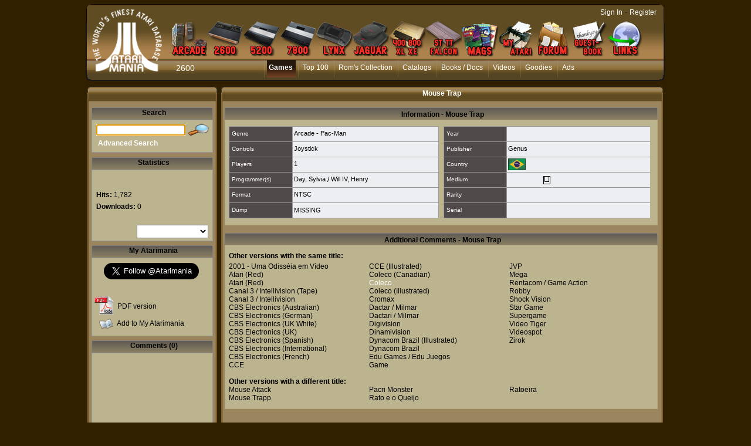

--- FILE ---
content_type: text/html; charset=utf-8
request_url: https://www.atarimania.com/game-atari-2600-vcs-mouse-trap_34807.html
body_size: 16674
content:
<!DOCTYPE html PUBLIC "-//W3C//DTD HTML 4.01 Transitional//EN"><!-- pgesoft 29/12/2025 14:40 WEBDEV 28 28.0.459.14 --><html><head><meta http-equiv="Content-Type" content="text/html; charset=UTF-8">
<title>Atari 2600 VCS  Mouse Trap : scans, dump, download, screenshots, ads, videos, catalog, instructions, roms</title><meta name="generator" content="WEBDEV">
<meta name="viewport" content="">
<meta name="viewport" content=",initial-scale=1">
<meta name="Description" lang="en" content="Mouse Trap for Atari 2600 VCS by Genus, NTSC, screenshot, dump, ads, commercial, instruction, catalogs, roms, review, scans, tips, video">
<meta name="keywords" lang="en" content="">
<meta http-equiv="X-UA-Compatible" content="IE=5"><script type='text/javascript' src='jquery-1.3.min.js'></script>
<script type='text/javascript' src='jquery.jqDock.js'></script><!-- Google tag (gtag.js) -->
<script async src="https://www.googletagmanager.com/gtag/js?id=G-H51FQ481PS"></script>
<script>
  window.dataLayer = window.dataLayer || [];
  function gtag(){dataLayer.push(arguments);}
  gtag('js', new Date());

  gtag('config', 'G-H51FQ481PS');
</script><script type='text/javascript' src='jquery-1.3.min.js'></script>
<script type='text/javascript' src='jquery.jqDock.js'></script>
<link rel="stylesheet" type="text/css" href="shadowbox.css">
<script type="text/javascript" src="shadowbox.js"></script>
<script type="text/javascript">
Shadowbox.init({players:['img', 'flv','swf', 'html', 'iframe']});
</script>
<link rel="stylesheet" type="text/css" href="jquery.autocomplete.css">
<script type="text/javascript" src="jquery.autocomplete.min.js"></script>
<script type="text/javascript" src="stepcarousel.js"></script>
<style type="text/css">
.stepcarousel{
position: relative; 
border: 0px;
margin-top:5px;
overflow: scroll
}

.stepcarousel .belt{
position: absolute;
left: 0px;
top: 0}

.stepcarousel .panel{
float: left; 
overflow: hidden; 
margin: 3px
}
</style><link rel="canonical" href="https://www.atarimania.com/atari-2600-vcs-mouse-trap_34807.html" /><style type="text/css">.wblien,.wblienHorsZTR {border:0;background:transparent;padding:0;text-align:center;box-shadow:none;_line-height:normal;-webkit-box-decoration-break: clone;box-decoration-break: clone;}.wblienHorsZTR {border:0 !important;background:transparent !important;outline-width:0 !important;} .wblienHorsZTR:not([class^=l-]) {box-shadow: none !important;}a:active{}a:visited{}*::-moz-selection{color:#FFFFFF;background-color:#000080;}::selection{color:#FFFFFF;background-color:#000080;}</style><link rel="stylesheet" type="text/css" href="res/standard.css?100011b657ba0">
<link rel="stylesheet" type="text/css" href="res/static.css?10002f8147c1f">
<style type="text/css">/*<!--*/.btnvalignmiddle { display:inline;display:inline-table;display:inline-block;display:table-cell;_display:inline-block;vertical-align:middle;*margin-top: expression(this.offsetHeight < this.parentNode.offsetHeight ? parseInt((this.parentNode.offsetHeight - this.offsetHeight) / 2) + "px" : "0"); }.btnvalignbottom { display:inline;display:inline-table;display:inline-block;display:table-cell;_display:inline-block;vertical-align:bottom;*margin-top: expression(this.offsetHeight < this.parentNode.offsetHeight ? parseInt((this.parentNode.offsetHeight - this.offsetHeight)	) + "px" : "0"); }.wbplanche:active { _background-position-x: -300% !important;}/*-->*/</style><link rel="stylesheet" type="text/css" href="atarimania.css?10000079e69ba">
<link rel="stylesheet" type="text/css" href="palette-atarimania.css?10000bc3b63ac">
<link rel="stylesheet" type="text/css" href="palette-Default.css?10000a03eb4ac">
<style type="text/css">
body{ position:relative;overflow:auto;width:100%;margin:0;text-align:center;} body{}html,body {background-color:#312000;position:relative;}#page{position:relative;  background-color:#312000;min-width:1006px;width:auto !important;width:1006px;}.l-0{background-image:url(FondMenu.png);background-repeat:repeat-x;}.l-5{font-family:Verdana, Arial, Helvetica, sans-serif;font-size:14px;color:#FFFFFF;text-decoration:none ;}.l-7{background-image:url(milieu_soft.png);background-repeat:repeat-y;}.l-9{background-color:#FFFFFF;}.l-10{background-image:url(bandeau_hd_soft.png);}.l-27{background-image:url(module_top_tile.png);background-repeat:repeat-x;}.l-33{background-color:#BCB38F;}.l-39{font-family:Verdana, Arial, Helvetica, sans-serif;font-size:24px;font-weight:bold;text-align:right;text-decoration:none ;}.l-54{background-color:#B6AA7C;}.l-71{background-image:url(bandeau_bd_soft.png);background-repeat:no-repeat;}.l-73{background-color:#312000;}.M4{width:844px;height:100%;}#M4,#tzM4{    text-align:left;vertical-align:top;}.dzM4{width:844px;height:100%;;overflow-x:hidden;;overflow-y:hidden;position:relative;height:100%;}#M5,#tzM5{    text-align:left;vertical-align:top;}#M6{cursor:pointer;}#fztzM7,#tzM7{    }.A36{width:718px;height:17px;}.A3{height:87px;}.A56{width:717px;height:18px;}.A39{width:718px;}.A74{width:122px;height:23px;}.A48{height:230px;}.A60{height:191px;}.A73{width:152px;height:19px;}.A8{width:10px;height:21px;}.dzA10{width:1005px;;overflow-x:hidden;position:static;}.dzA36{width:718px;height:17px;;overflow-x:hidden;;overflow-y:hidden;position:static;}.dzA3{width:744px;;overflow-x:hidden;position:static;min-height:87px;height:auto !important;height:87px;}</style>
<style type="text/css" id="rgs-A31-1">#zrl_1_A38,#bzzrl_1_A38{border-top:none;border-right:solid 1px #b6aa7c;border-bottom:solid 1px #b6aa7c;border-left:solid 1px #b6aa7c;border-collapse:collapse;empty-cells:show;border-spacing:0;}.dzA56{width:717px;height:18px;;overflow-x:hidden;;overflow-y:hidden;position:static;}.dzA39{width:718px;;overflow-x:hidden;position:static;}</style><style type="text/css" id="rgs-A31-2">#zrl_2_A38,#bzzrl_2_A38{border-top:none;border-right:solid 1px #b6aa7c;border-bottom:solid 1px #b6aa7c;border-left:solid 1px #b6aa7c;border-collapse:collapse;empty-cells:show;border-spacing:0;}.dzA56{width:717px;height:18px;;overflow-x:hidden;;overflow-y:hidden;position:static;}.dzA39{width:718px;;overflow-x:hidden;position:static;}</style><style type="text/css">.A3{height:87px;}.dzA3{;overflow-x:hidden;position:static;min-height:px;height:auto !important;height:px;}#A26,#bzA26{border-style:solid;border-width:1px;border-color:#999999;border-collapse:collapse;empty-cells:show;border-spacing:0;}#A28,#bzA28{border-style:solid;border-width:1px;border-color:#999999;border-collapse:collapse;empty-cells:show;border-spacing:0;}#A48,#bzA48{border-style:solid;border-width:1px;border-color:#999999;border-collapse:collapse;empty-cells:show;border-spacing:0;}.dzA48{width:207px;;overflow-x:hidden;position:static;min-height:232px;height:auto !important;height:232px;}.dzA60{width:200px;height:191px;;overflow-x:hidden;;overflow-y:auto;position:static;}</style>
<style type="text/css">.A60{height:191px;}.dzA60{;overflow-x:hidden;;overflow-y:auto;position:static;}.A48{height:230px;}#A24,#bzA24{border-style:solid;border-width:1px;border-color:#999999;border-collapse:collapse;empty-cells:show;border-spacing:0;}.dzA73{width:152px;height:21px;;overflow-x:hidden;;overflow-y:hidden;position:static;}#A14,#bzA14{border-top:none;border-right:none;border-bottom:solid 1px #312000;border-left:none;border-collapse:collapse;empty-cells:show;border-spacing:0;}.wbplanche{background-repeat:repeat;background-position:0% 0%;background-attachment:scroll;background-size:auto auto;background-origin:padding-box;}.wbplancheLibInc{_font-size:1px;}</style></head><body onkeypress="clWDUtil.pfGetTraitement('PGESOFT',3,void 0)(event); " onload=";clWDUtil.pfGetTraitement('PGESOFT',15,void 0)(event); " onunload="clWDUtil.pfGetTraitement('PGESOFT',16,'_COM')(event); "><div style="width: 1006px;height: 895px; margin:auto;text-align: left;position:relative;"><form name="PGESOFT" action="?version=34807&amp;AWPID510833C0=5ABF0452565104F493FEDFD4276112FEBCB3213C" target="_self" method="post" class="ancragecenter"><div class="h-0"><input type="hidden" name="WD_JSON_PROPRIETE_" value="{&quot;m_oProprietesSecurisees&quot;:{}}"/><input type="hidden" name="WD_BUTTON_CLICK_" value="A4"><input type="hidden" name="WD_ACTION_" value=""></div><table style="height:100%;width:1006px"><tr valign="top" style="height:100%"><td><table style="width:1006px"><tr valign="top"><td style="width:1006px"><div style="height:100%;min-width:1006px;width:auto !important;width:1006px;" class="lh0"><div  style="display:block;height:100% !important;" id="page" class="clearfix"><div  style="clear:left;float:left;display:inline;min-width:1006px;width:auto !important;width:1006px;"><div  style="float:left;display:inline;min-height:143px;height:auto !important;height:143px;"><div  style="min-width:18px;width:auto !important;width:18px;"><img src="GaucheMenu.png" width="18" height="143" hspace=0 vspace=0 border=0 alt="" name="M3" id="M3" class="Txt padding"></div></div><div  style="float:left;display:inline;min-height:143px;height:auto !important;height:143px;"><table id="M1" style="position:relative;">
<tr><td height="143" width="969" class="l-0 M1" valign="top"><table style="position:relative;width:100%;height:100%;"><tr style="height:100%"><td><div class="lh0 vbox"><!--[if !IE]>--><table style="height:100%;width:100%"><tr valign="top" style="height:100%"><td><!--<![endif]--><table style="width:969px;height:100.00%"><tr valign="top" style="height:100%"><td style="width:124px"><div style="height:100%;min-width:124px;width:auto !important;width:124px;" class="lh0"><div  style="float:left;margin:3px 0 0;display:inline;min-height:129px;height:auto !important;height:129px;"><div  style="min-width:124px;width:auto !important;width:124px;"><img src="atarimania_logo_2.png" width="124" height="129" hspace=0 vspace=0 border=0 alt="" name="M6" onclick="clWDUtil.pfGetTraitement('M6',0,void 0)(event); " id="M6" class="Txt padding"></div></div></div></td><td style="width:845px"><div style="height:100%;min-width:845px;width:auto !important;width:845px;" class="lh0"><table style="width:845px;height:100.00%"><tr valign="top" style="height:14px"><td style="width:845px"></td></tr><tr valign="top" style="height:100.00%"><td style="width:845px"><div style="height:100%;min-width:845px;width:auto !important;width:845px;" class="lh0"><div class="lh0 vbox" style="padding-left:1px"><div class="lh0 dzSpan dzM4" id="dzM4" style=" "><span style="position:absolute;top:0px;left:0px;width:100%;height:100%;"><table height="100%" width="844px"><tr><td valign="middle" background="" id="M4" style="height:100%;"><div id='menu' class='demo' style='padding: 22px 0 0 0;'>
<a href='atari-arcade.html' title='Atari Arcade'>
<img border=0 src='MenuArcade_small.png' alt='Atari arcade games' />
</a>
<a href='atari-vcs-2600.html' title='Atari VCS 2600'>
<img border=0 src='Menu2600_small.png' alt='Atari 2600 VCS' />
</a>
<a href='atari-5200.html' title='Atari 5200'>
<img src='Menu5200_small.png' alt='Atari 5200' />
</a>
<a href='atari-7800.html' title='Atari 7800'>
<img src='Menu7800_small.png' alt='Atari 7800' />
</a>
<a href='atari-lynx.html' title='Atari Lynx'>
<img src='MenuLynx_small.png' alt='Atari Lynx' />
</a>
<a href='atari-jaguar.html' title='Atari Jaguar'>
<img src='MenuJaguar_small.png' alt='Atari Jaguar' />
</a>
<a href='atari-400-800-xl-xe.html' title='Atari 8bit'>
<img src='MenuA8_small.png' alt='Atari 400 800 XL XE' />
</a>
<a href='atari-st-tt-falcon.html' title='Atari ST, TT, Falcon'>
<img src='MenuST_small.png' alt='Atari ST, TT, Falcon' />
</a>
<a href='list-atari-magazines.html' title='Atari Magazines'>
<img src='MenuMag_small.png' alt='Atari Magazines' />
</a>
<a href='my_atarimania.html' title='My Atarimania'>
<img src='MenuMyAtari_small.png' alt='My Atarimania' />
</a>
<a href='http://forum.atarimania.com/' title='Atari Forum' target='_blank'>
<img src='MenuForum_small.png' alt='Atari Forum' />
</a>
<a href='guestbook-atari.html' title='Guestbook'>
<img src='MenuGuestbook_small.png' alt='Atari Guestbook' />
</a>
<a href='list-atari-links.html' title='Atari Links'>
<img src='MenuLinks_small.png' alt='Atari Links' />
</a>
</div>

<script type="text/javascript">

var opts=  { align: 'bottom'
, size:60
, distance:60
,coefficient:1.5
,labels:false
,source: function(i){ return this.src.replace('_small','');}		
,duration:150};

jQuery(document).ready(function(){
jQuery('#menu').jqDock(opts);
});
</script></td></tr></table></span></div></div></div></td></tr><tr valign="top" style="height:6px"><td style="width:845px"></td></tr><tr valign="top" style="height:35px"><td style="width:845px"><div style="height:100%;min-width:845px;width:auto !important;width:845px;" class="lh0"><div  style="float:left;margin:6px 0 0 21px;display:inline;padding-bottom:6px;min-height:23px;height:auto !important;height:23px;"><div  style="min-width:106px;width:auto !important;width:106px;"><table width="106px" style="height:23px;"><tr><td class=" l-5 wbstyle padding" data-webdev-class-usr="" class="" background="" id="tzM7" style="">2600</td></tr></table></div></div><div  style="float:left;display:inline;min-height:35px;height:auto !important;height:35px;"><div  style="min-width:718px;width:auto !important;width:718px;"><table width="718px" style="height:35px;"><tr><td valign="middle" background="" id="M5" style=""><ul style="list-style-image:none;list-style-position:outside;list-style-type:none;margin:0;"><li class="MenuLi"><a class="MenuTopActif" HREF="pgemainsoft.awp?type=G&system=2">Games</a></li><li class="MenuLi"><a class="MenuTopSurvol" HREF="top-atari-atari-2600-vcs-_G_2_7.html">Top 100</a></li><li class="MenuLi"><a class="MenuTopSurvol" HREF="rom_collection_archive_atari_2600_roms.html">Rom's Collection</a></li><li class="MenuLi"><a class="MenuTopSurvol" HREF="list_catalogs_atari-2600-vcs-___2.html">Catalogs</a></li><li class="MenuLi"><a class="MenuTopSurvol" HREF="list_documents_atari-2600-vcs-_2.html">Books / Docs</a></li><li class="MenuLi"><a class="MenuTopSurvol" HREF="list_videos_atari-2600-vcs-___2.html">Videos</a></li><li class="MenuLi"><a class="MenuTopSurvol" HREF="list_goodies_atari-2600-vcs-_2.html">Goodies</a></li><li class="MenuLi"><a class="MenuTopSurvol" HREF="list_ads_atari-2600-vcs-___2.html">Ads</a></li></ul></td></tr></table></div></div></div></td></tr><tr valign="top" style="height:6px"><td style="width:845px"></td></tr></table></div></td></tr></table><!--[if !IE]>--></td></tr></table><!--<![endif]--></div></td></tr><tr style="height:0"><td><div id="tzM8" style="position:absolute;left:700px;top:13px;width:264px;height:23px;z-index:4;" class="l-6"><DIV ALIGN=RIGHT><A CLASS="LienBlanc" HREF="login.html?REDIRECT=pgesoft.awp&version=34807">Sign In</A> - <A CLASS="LienBlanc" HREF="register.html">Register</A></DIV>
</div></td></tr></table></td></tr></table></div><div  style="float:left;display:inline;min-height:143px;height:auto !important;height:143px;"><div  style="min-width:18px;width:auto !important;width:18px;"><img src="DroiteMenu.png" width="18" height="143" hspace=0 vspace=0 border=0 alt="" name="M2" id="M2" class="Txt padding"></div></div></div><div  style="clear:left;float:left;margin:2px 0 0;display:inline;"><div  style="min-width:1005px;width:auto !important;width:1005px;" class="lh0"><div class="lh0 dzSpan dzA10" id="dzA10" style=""><table id="A10" style=" background-color:#ffffff;">
<tr><td width="1005" bgcolor="#ffffff" class="l-7 A10" valign="top"><div  style="clear:left;float:left;display:inline;min-width:1005px;width:auto !important;width:1005px;"><div  style="float:left;display:inline;min-height:30px;height:auto !important;height:30px;"><div  style="min-width:30px;width:auto !important;width:30px;"><img src="bandeau_hg.png" hspace=0 vspace=0 border=0 alt="" name="A13" id="A13" class="Txt padding"></div></div><div  style="float:left;display:inline;min-height:30px;height:auto !important;height:30px;"><table id="A11">
<tr><td height="30" width="945" class="l-10 A11" valign="top"><div  style="float:left;margin:6px 0 0 227px;display:inline;padding-bottom:7px;min-height:17px;height:auto !important;height:17px;" class="lh0"><div  style="min-width:718px;width:auto !important;width:718px;" class="lh0"><div class="lh0 dzSpan dzA36" id="dzA36" style=""><table width="718px" style="height:17px;"><tr><td valign="middle" id="A36"><CENTER><H1 CLASS="SousMenuBlanc">Mouse Trap</H1></CENTER></td></tr></table></div></div></div></td></tr></table></div><div  style="float:left;display:inline;min-height:30px;height:auto !important;height:30px;"><div  style="min-width:30px;width:auto !important;width:30px;"><img src="bandeau_hd.png" width="30" height="30" hspace=0 vspace=0 border=0 alt="" name="A12" id="A12" class="Txt padding"></div></div></div><div  style="clear:left;float:left;margin:8px 0 0 19px;display:inline;min-width:986px;width:auto !important;width:986px;"><div  style="float:left;display:inline;min-height:653px;height:auto !important;height:653px;"><table id="A1" class="l-35 A1-sty10001 padding" height="653" width="210" valign="top">
<tr><td><div  style="float:left;display:inline;padding-bottom:5px;min-width:210px;width:auto !important;width:210px;min-height:648px;height:auto !important;height:648px;"><div  style="clear:left;float:left;display:inline;min-height:21px;height:auto !important;height:21px;"><table id="A82" class="wbChampSupportDest l-68 A82-sty10001 padding" height="21" width="210" valign="top">
<tr><td><div  style="float:left;display:inline;min-width:210px;width:auto !important;width:210px;min-height:21px;height:auto !important;height:21px;"><div  style="float:left;display:inline;min-height:21px;height:auto !important;height:21px;"><div  style="min-width:2px;width:auto !important;width:2px;"><img src="module_top_left.png" width="2" height="21" hspace=0 vspace=0 border=0 alt="" name="M51" id="M51" class="Txt padding"></div></div><div  style="float:left;display:inline;min-height:21px;height:auto !important;height:21px;"><table id="M49">
<tr><td height="21" width="203" class="l-27 M49" valign="top"><div  style="float:left;margin:2px 0 0 8px;display:inline;padding-bottom:1px;min-height:18px;height:auto !important;height:18px;" class="lh0"><div  style="min-width:195px;width:auto !important;width:195px;" class="lh0"><table width="192px" style="height:18px;"><tr><td class="SousMenu padding" id="tzM50">Search</td></tr></table></div></div></td></tr></table></div><div  style="float:left;display:inline;min-height:21px;height:auto !important;height:21px;"><div  style="min-width:2px;width:auto !important;width:2px;"><img src="module_top_right.png" width="2" height="21" hspace=0 vspace=0 border=0 alt="" name="M48" id="M48" class="Txt padding"></div></div></div></td></tr></table></div><div  style="clear:left;float:left;display:inline;min-height:56px;height:auto !important;height:56px;min-width:210px;width:auto !important;width:210px;"><table id="A24" style=" background-color:#bcb38f;border-collapse:separate;" cellspacing=0>
<tr><td height="54" width="205" bgcolor="#bcb38f" valign="top"><div  style="float:left;margin:5px 0 0;display:inline;padding-bottom:2px;min-width:205px;width:auto !important;width:205px;min-height:47px;height:auto !important;height:47px;"><div  style="clear:left;float:left;margin:0 0 0 7px;display:inline;min-width:198px;width:auto !important;width:198px;min-height:24px;height:auto !important;height:24px;"><div  style="float:left;margin:2px 0 0;display:inline;padding-bottom:1px;min-height:21px;height:auto !important;height:21px;"><div  style="min-width:152px;width:auto !important;width:152px;"><div class="lh0 dzSpan dzA73" id="dzA73" style=""><input TYPE="text" SIZE="15" MAXLENGTH="32" NAME="A73" VALUE="" id="A73" class="Txt A73 padding webdevclass-riche"></div></div></div><div  style="float:left;margin:0 0 0 3px;display:inline;min-height:24px;height:auto !important;height:24px;"><div  style="min-width:38px;width:auto !important;width:38px;"><a href="javascript:clWDUtil.pfGetTraitement('A4',0,void 0)();" id="A4" class="Txt wbNoUnderline wblien padding webdevclass-riche"  style="_height:24px;background-image:none;display:block;width:38px;width:38px\9;height:24px;-webkit-box-sizing:border-box;-moz-box-sizing:border-box;-ms-box-sizing:border-box;box-sizing:border-box;" title="Search"><span class="wbBtnSpan" id="z_A4_IMG" style="display:table;_display:block;width:100%;background-image:url(res/loupe_small__C6DD0693_.png);width:38px;height:24px;overflow:hidden;cursor:pointer;"><span class="btnvalignmiddle"></span></span></a></div></div></div><div  style="clear:left;float:left;margin:3px 0 0 10px;display:inline;min-height:20px;height:auto !important;height:20px;"><div  style="min-width:195px;width:auto !important;width:195px;"><table width="119px" style="height:20px;"><tr><td class="LienBlancGras" id="tzA22"><a href="advanced-search-atari-2600-vcs-game-_2_G.html" target="_self" id="A22" class="LienBlancGras wblienHorsZTR padding">Advanced Search</a></td></tr></table></div></div></div></td></tr></table></div><div  style="clear:left;float:left;margin:8px 0 0;display:inline;min-height:21px;height:auto !important;height:21px;"><table id="C5" class="wbChampSupportDest l-63 C5-sty10001 padding" height="21" width="210" valign="top">
<tr><td><div  style="float:left;display:inline;min-width:210px;width:auto !important;width:210px;min-height:21px;height:auto !important;height:21px;"><div  style="float:left;display:inline;min-height:21px;height:auto !important;height:21px;"><div  style="min-width:2px;width:auto !important;width:2px;"><img src="module_top_left.png" width="2" height="21" hspace=0 vspace=0 border=0 alt="" name="M47" id="M47" class="Txt padding"></div></div><div  style="float:left;display:inline;min-height:21px;height:auto !important;height:21px;"><table id="C2">
<tr><td height="21" width="203" class="l-27 C2" valign="top"><div  style="float:left;margin:2px 0 0 8px;display:inline;padding-bottom:1px;min-height:18px;height:auto !important;height:18px;" class="lh0"><div  style="min-width:195px;width:auto !important;width:195px;" class="lh0"><table width="192px" style="height:18px;"><tr><td class="SousMenu padding" id="tzC3">Statistics</td></tr></table></div></div></td></tr></table></div><div  style="float:left;display:inline;min-height:21px;height:auto !important;height:21px;"><div  style="min-width:2px;width:auto !important;width:2px;"><img src="module_top_right.png" width="2" height="21" hspace=0 vspace=0 border=0 alt="" name="C1" id="C1" class="Txt padding"></div></div></div></td></tr></table></div><div  style="clear:left;float:left;display:inline;min-height:122px;height:auto !important;height:122px;min-width:210px;width:auto !important;width:210px;"><table id="A26" style=" background-color:#bcb38f;border-collapse:separate;" cellspacing=0>
<tr><td height="120" width="205" bgcolor="#bcb38f" valign="top"><div  style="float:left;display:inline;min-width:205px;width:auto !important;width:205px;min-height:120px;height:auto !important;height:120px;"><div  style="clear:left;float:left;margin:0 0 0 7px;display:inline;min-width:198px;width:auto !important;width:198px;min-height:29px;height:auto !important;height:29px;"><div  style="float:left;margin:10px 0 0;display:inline;padding-bottom:1px;min-height:18px;height:auto !important;height:18px;" class="lh0"><div  style="min-width:86px;width:auto !important;width:86px;" class="lh0"><table width="86px" style="height:18px;"><tr><td class="Txt padding" id="tzA32" style="visibility:hidden;">Rating&nbsp;</td></tr></table></div></div><div  style="float:left;display:inline;min-height:29px;height:auto !important;height:29px;"><div  style="min-width:106px;width:auto !important;width:106px;"><table width="106px" style="height:29px;"><tr><td class="l-39 padding" id="tzA40" style="visibility:hidden;">9.9/10</td></tr></table></div></div></div><div  style="clear:left;float:left;margin:6px 0 0 7px;display:inline;min-height:17px;height:auto !important;height:17px;" class="lh0"><div  style="min-width:198px;width:auto !important;width:198px;" class="lh0"><table width="91px" style="height:17px;"><tr><td class="Txt padding webdevclass-riche" id="A19"><span style="font-weight:bold;">Hits:</span>&nbsp;1,782</td></tr></table></div></div><div  style="clear:left;float:left;margin:2px 0 0 7px;display:inline;min-height:17px;height:auto !important;height:17px;" class="lh0"><div  style="min-width:198px;width:auto !important;width:198px;" class="lh0"><table width="150px" style="height:17px;"><tr><td class="Txt padding" valign="middle" id="A2"><span style="vertical-align:middle;"><span style="font-weight:bold;">Downloads:</span> 0</span></td></tr></table></div></div><div  style="clear:left;float:left;margin:6px 0 0 7px;display:inline;min-height:16px;height:auto !important;height:16px;" class="lh0"><div  style="min-width:198px;width:auto !important;width:198px;" class="lh0"><table width="150px" style="height:16px;"><tr><td class="Txt padding" valign="middle" id="A57" style="visibility:hidden;"><span style="vertical-align:middle;"><span style="font-weight:bold;">Votes:</span> %1</span></td></tr></table></div></div><div  style="clear:left;float:left;margin:0 0 0 7px;display:inline;min-width:198px;width:auto !important;width:198px;min-height:23px;height:auto !important;height:23px;"><div  style="float:left;margin:5px 0 0;display:inline;padding-bottom:3px;min-height:15px;height:auto !important;height:15px;" class="lh0"><div  style="min-width:69px;width:auto !important;width:69px;" class="lh0"><table width="69px" style="height:15px;"><tr><td class="Txt padding" id="tzA75" style="visibility:hidden;">Your vote:</td></tr></table></div></div><div  style="float:left;display:inline;min-height:23px;height:auto !important;height:23px;"><div  style="min-width:122px;width:auto !important;width:122px;"><table width="122px" style="height:23px;"><tr><td valign="middle" id="tzA74" style=""><select NAME="A74" SIZE=1 onchange="_JSL(_PAGE_,'A74','_self','',''); " id="A74" class="Txt A74 wbstyle padding webdevclass-riche"><option value="1" data-wb-valmem=""></option><option value="2" data-wb-valmem="1. Pathetic">1. Pathetic</option><option value="3" data-wb-valmem="2. Incredibly poor">2. Incredibly poor</option><option value="4" data-wb-valmem="3. Really mediocre">3. Really mediocre</option><option value="5" data-wb-valmem="4. Below average">4. Below average</option><option value="6" data-wb-valmem="5. Average">5. Average</option><option value="7" data-wb-valmem="6. Above average">6. Above average</option><option value="8" data-wb-valmem="7. Good">7. Good</option><option value="9" data-wb-valmem="8. Very good">8. Very good</option><option value="10" data-wb-valmem="9. Excellent">9. Excellent</option><option value="11" data-wb-valmem="10. Outstanding">10. Outstanding</option></select></td></tr></table></div></div></div><div  style="clear:left;float:left;margin:0 0 0 76px;display:inline;min-height:4px;height:auto !important;height:4px;min-width:129px;width:auto !important;width:129px;" class="lh0"><table id="A7" class="l-40 A7-sty10001 padding" height="4" width="122" valign="top">
<tr><td></td></tr></table></div></div></td></tr></table></div><div  style="clear:left;float:left;margin:7px 0 0;display:inline;min-width:210px;width:auto !important;width:210px;min-height:21px;height:auto !important;height:21px;"><div  style="float:left;display:inline;min-height:21px;height:auto !important;height:21px;"><div  style="min-width:2px;width:auto !important;width:2px;"><img src="module_top_left.png" width="2" height="21" hspace=0 vspace=0 border=0 alt="" name="A45" id="A45" class="Txt padding"></div></div><div  style="float:left;display:inline;min-height:21px;height:auto !important;height:21px;"><table id="A43">
<tr><td height="21" width="203" class="l-27 A43" valign="top"><div  style="float:left;margin:2px 0 0 7px;display:inline;padding-bottom:1px;min-height:18px;height:auto !important;height:18px;" class="lh0"><div  style="min-width:196px;width:auto !important;width:196px;" class="lh0"><table width="192px" style="height:18px;"><tr><td class="SousMenu padding" id="tzA44">My Atarimania</td></tr></table></div></div></td></tr></table></div><div  style="float:left;display:inline;min-height:21px;height:auto !important;height:21px;"><div  style="min-width:2px;width:auto !important;width:2px;"><img src="module_top_right.png" width="2" height="21" hspace=0 vspace=0 border=0 alt="" name="A27" id="A27" class="Txt padding"></div></div></div><div  style="clear:left;float:left;display:inline;min-height:132px;height:auto !important;height:132px;min-width:210px;width:auto !important;width:210px;"><table id="A28" style=" background-color:#bcb38f;border-collapse:separate;" cellspacing=0>
<tr><td height="130" width="205" bgcolor="#bcb38f" valign="top"><div  style="float:left;margin:8px 0 0;display:inline;padding-bottom:8px;min-width:205px;width:auto !important;width:205px;min-height:114px;height:auto !important;height:114px;"><div  style="clear:left;float:left;margin:0 0 0 20px;display:inline;min-height:26px;height:auto !important;height:26px;"><div  style="min-width:185px;width:auto !important;width:185px;"><table width="175px" style="height:26px;"><tr><td valign="middle" id="A18"><a href="https://twitter.com/Atarimania" class="twitter-follow-button" data-show-count="false" data-size="large">Follow @Atarimania</a>
<script>!function(d,s,id){var js,fjs=d.getElementsByTagName(s)[0];if(!d.getElementById(id)){js=d.createElement(s);js.id=id;js.src="//platform.twitter.com/widgets.js";fjs.parentNode.insertBefore(js,fjs);}}(document,"script","twitter-wjs");</script></td></tr></table></div></div><div  style="clear:left;float:left;margin:29px 0 0 3px;display:inline;min-width:202px;width:auto !important;width:202px;min-height:32px;height:auto !important;height:32px;"><div  style="float:left;display:inline;min-height:32px;height:auto !important;height:32px;"><div  style="min-width:34px;width:auto !important;width:34px;"><img src="pdf.gif" width="34" height="32" hspace=0 vspace=0 border=0 alt="" name="A58" id="A58" class="l-43 padding"></div></div><div  style="float:left;margin:10px 0 0 6px;display:inline;padding-bottom:2px;min-height:20px;height:auto !important;height:20px;"><div  style="min-width:143px;width:auto !important;width:143px;"><a href="javascript:_JSL(_PAGE_,'A59','_blank','','');" id="A59" class="Txt wblienHorsZTR padding"  style="-webkit-box-sizing:border-box;-moz-box-sizing:border-box;-ms-box-sizing:border-box;box-sizing:border-box;">PDF version</a></div></div></div><div  style="clear:left;float:left;margin:3px 0 0 12px;display:inline;min-width:193px;width:auto !important;width:193px;min-height:24px;height:auto !important;height:24px;"><div  style="float:left;display:inline;min-height:24px;height:auto !important;height:24px;"><div  style="min-width:24px;width:auto !important;width:24px;"><img src="liste.png" width="24" height="24" hspace=0 vspace=0 border=0 alt="" name="A77" id="A77" class="Txt padding"></div></div><div  style="float:left;margin:4px 0 0 6px;display:inline;min-height:20px;height:auto !important;height:20px;"><div  style="min-width:143px;width:auto !important;width:143px;"><table width="143px" style="height:20px;"><tr><td class="Txt" id="tzA81"><a href="login.html" target="_self" id="A81" class="Txt wblienHorsZTR padding">Add to My Atarimania</a></td></tr></table></div></div></div></div></td></tr></table></div><div  style="clear:left;float:left;margin:7px 0 0;display:inline;min-width:210px;width:auto !important;width:210px;min-height:21px;height:auto !important;height:21px;"><div  style="float:left;display:inline;min-height:21px;height:auto !important;height:21px;"><div  style="min-width:2px;width:auto !important;width:2px;"><img src="module_top_left.png" width="2" height="21" hspace=0 vspace=0 border=0 alt="" name="A47" id="A47" class="Txt padding"></div></div><div  style="float:left;display:inline;min-height:21px;height:auto !important;height:21px;"><table id="A41">
<tr><td height="21" width="203" class="l-27 A41" valign="top"><div  style="float:left;margin:2px 0 0 8px;display:inline;padding-bottom:1px;min-height:18px;height:auto !important;height:18px;" class="lh0"><div  style="min-width:195px;width:auto !important;width:195px;" class="lh0"><table width="192px" style="height:18px;"><tr><td class="SousMenu padding" id="tzA42">Comments (0)</td></tr></table></div></div></td></tr></table></div><div  style="float:left;display:inline;min-height:21px;height:auto !important;height:21px;"><div  style="min-width:2px;width:auto !important;width:2px;"><img src="module_top_right.png" width="2" height="21" hspace=0 vspace=0 border=0 alt="" name="A46" id="A46" class="Txt padding"></div></div></div><div  style="clear:left;float:left;display:inline;min-height:232px;height:auto !important;height:232px;min-width:210px;width:auto !important;width:210px;"><div class="lh0 dzSpan dzA48" id="dzA48" style=""><table id="A48" style=" background-color:#bcb38f;border-collapse:separate;" cellspacing=0>
<tr><td height="230" width="205" bgcolor="#bcb38f" valign="top"><div  style="float:left;margin:11px 0 0;display:inline;padding-bottom:2px;min-width:205px;width:auto !important;width:205px;min-height:217px;height:auto !important;height:217px;"><div  style="clear:left;float:left;margin:0 0 0 5px;display:inline;min-height:191px;height:auto !important;height:191px;"><div class="lh0 dzSpan dzA60" id="dzA60" style=""><table id="A60" class="l-51 A60-sty10001 padding" height="191" width="200" valign="top">
<tr><td><div  style="float:left;display:inline;padding-bottom:143px;min-height:48px;height:auto !important;height:48px;"><input type=hidden name="A49" value="-1"><input type=hidden name="A49_DEB" value="1"><input type=hidden name="_A49_OCC" value="0"><table id="con-A49">
</table></div></td></tr></table></div></div><div  style="clear:left;float:left;margin:0 0 0 5px;display:inline;min-height:8px;height:auto !important;height:8px;" class="lh0"><div  style="min-width:200px;width:auto !important;width:200px;" class="lh0"><table width="200px" style="height:8px;"><tr><td class="Txt padding" id="tzA17"></td></tr></table></div></div><div  style="clear:left;float:left;margin:0 0 0 6px;display:inline;min-height:18px;height:auto !important;height:18px;" class="lh0"><div  style="min-width:199px;width:auto !important;width:199px;" class="lh0"><table width="198px" style="height:18px;"><tr><td valign="middle" id="A21"><CENTER><A CLASS="SousMenuLien" TITLE="Write a comment" HREF="login.html?REDIRECT=pgesoft.awp?soft=6874&comment=1"><B>Write</B></A></CENTER></td></tr></table></div></div></div></td></tr></table></div></div></div></td></tr></table></div><div  style="float:left;margin:0 0 0 16px;display:inline;min-height:87px;height:auto !important;height:87px;"><div class="lh0 dzSpan dzA3" id="dzA3" style=""><table id="A3" class="l-14 A3-sty10001 padding" height="87" width="744" valign="top">
<tr><td><div  style="float:left;display:inline;padding-bottom:10px;min-width:744px;width:auto !important;width:744px;min-height:77px;height:auto !important;height:77px;"><div  style="clear:left;float:left;margin:0 0 0 1px;display:inline;min-height:68px;height:auto !important;height:68px;"><table id="A30" class="l-15 A30-sty10001 padding" height="68" width="743" valign="top">
<tr><td><div  style="float:left;display:inline;min-height:68px;height:auto !important;height:68px;"><input type=hidden name="A31" value="1"><input type=hidden name="A31_DEB" value="1"><input type=hidden name="_A31_OCC" value="2"><table id="con-A31">
<tr><td height="68" width="738" style=" "  valign="top" class="l-18 wbImpaire l-20 wbBandeau padding" onclick="oGetObjetChamp('A31').OnSelectLigne(1,0,event); "><div style="  " id="A31_1"><div  style="float:left;display:inline;min-width:738px;width:auto !important;width:738px;min-height:68px;height:auto !important;height:68px;"><div  style="clear:left;float:left;display:inline;min-width:738px;width:auto !important;width:738px;min-height:21px;height:auto !important;height:21px;"><div  style="float:left;display:inline;min-height:21px;height:auto !important;height:21px;"><div  style="min-width:2px;width:auto !important;width:2px;"><img src="module_top_left.png" width="2" height="21" hspace=0 vspace=0 border=0 alt="" name="zrl_1_A37" onclick="oGetObjetChamp('A31').OnSelectLigne(1,0,event); " id="zrl_1_A37" class="Txt padding"></div></div><div  style="float:left;display:inline;min-height:21px;height:auto !important;height:21px;"><table id="zrl_1_A35">
<tr><td height="21" width="734" class="l-27 A35" valign="top"><div  style="float:left;margin:3px 0 0 11px;display:inline;min-height:18px;height:auto !important;height:18px;" class="lh0"><div  style="min-width:723px;width:auto !important;width:723px;" class="lh0"><div class="lh0 dzSpan dzA56" id="dzzrl_1_A56" style=""><table width="717px" style="height:18px;"><tr><td valign="middle" id="zrl_1_A56"><H3 class="SousMenu">Information - Mouse Trap</H3></td></tr></table></div></div></div></td></tr></table></div><div  style="float:left;display:inline;min-height:21px;height:auto !important;height:21px;"><div  style="min-width:2px;width:auto !important;width:2px;"><img src="module_top_right.png" width="2" height="21" hspace=0 vspace=0 border=0 alt="" name="zrl_1_A34" onclick="oGetObjetChamp('A31').OnSelectLigne(1,0,event); " id="zrl_1_A34" class="Txt padding"></div></div></div><div  style="clear:left;float:left;display:inline;min-height:34px;height:auto !important;height:34px;"><table id="zrl_1_A38" style=" background-color:#bcb38f;border-collapse:separate;" cellspacing=0>
<tr><td height="33" width="736" bgcolor="#bcb38f" valign="top"><div  style="float:left;margin:11px 0 0;display:inline;min-width:736px;width:auto !important;width:736px;"><div  style="clear:left;float:left;margin:0 0 0 6px;display:inline;"><div  style="min-width:730px;width:auto !important;width:730px;" class="lh0"><div class="lh0 dzSpan dzA39" id="dzzrl_1_A39" style=""><table width="718px"><tr><td valign="middle" id="zrl_1_A39"><TABLE BORDER=0 CELLPADDING=0 CELSPACING=0  WIDTH=724><TR><TD  WIDTH=105 CLASS="InfoTitre">Genre</TD><TD WIDTH=257 CLASS="InfoData"><A class="LienNoir11" HREF="list_games_atari-2600-vcs-arcade-pac-man_genre_32_2_G.html">Arcade - Pac-Man</A></TD><TD WIDTH=8><IMG BORDER=0 SRC='22px.gif'></TD><TD  WIDTH=105 CLASS="InfoTitre">Year</TD><TD WIDTH=257 CLASS="InfoData"><A class="LienNoir11" HREF="list_games_atari-2600-vcs-_year__2_G.html"></A></TD></TR><TR><TD  WIDTH=105 CLASS="InfoTitre">Controls</TD><TD WIDTH=257 CLASS="InfoData"><A class="LienNoir11" HREF="list_games_atari-2600-vcs-joystick_control_1_2_G.html">Joystick</A></TD><TD WIDTH=8><IMG BORDER=0 SRC='22px.gif'></TD><TD  WIDTH=105 CLASS="InfoTitre">Publisher</TD><TD WIDTH=257 CLASS="InfoData"><A class="LienNoir11" HREF="list_games_atari-2600-vcs-genus_publisher_61_2_G.html">Genus</A></TD></TR><TR><TD  WIDTH=105 CLASS="InfoTitre">Players</TD><TD WIDTH=257 CLASS="InfoData"><A class="LienNoir11" HREF="list_games_atari-2600-vcs-1_player_2_2_G.html">1</A></TD><TD WIDTH=8><IMG BORDER=0 SRC='22px.gif'></TD><TD  WIDTH=105 CLASS="InfoTitre">Country</TD><TD WIDTH=257 CLASS="InfoImg"><A HREF="list_games_atari-2600-vcs-brazil_country_22_2_G.html"><IMG SRC="flags/BRA.png" BORDER=0  ALT="Brazil" TITLE="Brazil"></A></TD></TR><TR><TD  WIDTH=105 CLASS="InfoTitre">Programmer(s)</TD><TD WIDTH=257 CLASS="InfoData"><H2 CLASS="Txt"><A class="LienNoir11" HREF="list_games_atari-2600-vcs-day-sylvia_team_2568_2_G.html">Day, Sylvia</A> / <A class="LienNoir11" HREF="list_games_atari-2600-vcs-will-iv-henry_team_2567_2_G.html">Will IV, Henry</A></H2></TD><TD WIDTH=8><IMG BORDER=0 SRC='22px.gif'></TD><TD  WIDTH=105 CLASS="InfoTitre">Medium</TD><TD WIDTH=257 CLASS="InfoData"><IMG BORDER=0 SRC="images/blank24.gif"> <IMG BORDER=0 SRC="images/blank24.gif"> <A class="LienNoir11" HREF="list_games_atari-2600-vcs-cartridge_cartridge_1_2_G.html"><IMG BORDER=0 ALT="Cartridge" SRC="images/cart_on.gif"></A> </TD></TR><TR><TD  WIDTH=105 CLASS="InfoTitre">Format</TD><TD WIDTH=257 CLASS="InfoData"><A class="LienNoir11" HREF="list_games_atari-2600-vcs-ntsc_format_2_2_G.html">NTSC</A></TD><TD WIDTH=8><IMG BORDER=0 SRC='22px.gif'></TD><TD  WIDTH=105 CLASS="InfoTitre">Rarity</TD><TD WIDTH=257 CLASS="InfoData"><IMG BORDER=0 SRC='images/blank24.gif'> <IMG BORDER=0 SRC='images/blank24.gif'> <IMG BORDER=0 SRC='images/blank24.gif'> </TD></TR><TR><TD  WIDTH=105 CLASS="InfoTitre">Dump</TD><TD WIDTH=257 CLASS="InfoImg"><SPAN CLASS="LienDump">MISSING</SPAN></TD><TD WIDTH=8><IMG BORDER=0 SRC='22px.gif'></TD><TD  WIDTH=105 CLASS="InfoTitre">Serial</TD><TD WIDTH=257 CLASS="InfoData"></TD></TR><TR><TD COLSPAN=2 CLASS="InfoFin"></TD><TD WIDTH=2></TD><TD COLSPAN=2 CLASS="InfoFin"></TD></TR></TABLE></td></tr></table></div></div></div><div  style="clear:left;float:left;margin:1px 0 0 535px;display:inline;min-height:10px;height:auto !important;height:10px;" class="lh0"><div  style="min-width:201px;width:auto !important;width:201px;" class="lh0"><table width="100px" style="height:10px;"><tr><td class="Txt padding" id="tzzrl_1_A5"><div id="zrl_1_A5"></div></td></tr></table></div></div></div></td></tr></table></div><div  style="clear:left;float:left;margin:0 0 0 536px;display:inline;min-height:13px;height:auto !important;height:13px;" class="lh0"><div  style="min-width:202px;width:auto !important;width:202px;" class="lh0"><table width="100px" style="height:13px;"><tr><td class="Txt padding" id="tzzrl_1_A9"><div id="zrl_1_A9"></div></td></tr></table></div></div></div></div></td></tr><tr><td height="68" width="738" style=" "  valign="top" class="l-19 wbPaire padding" onclick="oGetObjetChamp('A31').OnSelectLigne(2,0,event); "><div style="  " id="A31_2"><div  style="float:left;display:inline;min-width:738px;width:auto !important;width:738px;min-height:68px;height:auto !important;height:68px;"><div  style="clear:left;float:left;display:inline;min-width:738px;width:auto !important;width:738px;min-height:21px;height:auto !important;height:21px;"><div  style="float:left;display:inline;min-height:21px;height:auto !important;height:21px;"><div  style="min-width:2px;width:auto !important;width:2px;"><img src="module_top_left.png" width="2" height="21" hspace=0 vspace=0 border=0 alt="" name="zrl_2_A37" onclick="oGetObjetChamp('A31').OnSelectLigne(2,0,event); " id="zrl_2_A37" class="Txt padding"></div></div><div  style="float:left;display:inline;min-height:21px;height:auto !important;height:21px;"><table id="zrl_2_A35">
<tr><td height="21" width="734" class="l-27 A35" valign="top"><div  style="float:left;margin:3px 0 0 11px;display:inline;min-height:18px;height:auto !important;height:18px;" class="lh0"><div  style="min-width:723px;width:auto !important;width:723px;" class="lh0"><div class="lh0 dzSpan dzA56" id="dzzrl_2_A56" style=""><table width="717px" style="height:18px;"><tr><td valign="middle" id="zrl_2_A56"><H3 class="SousMenu">Additional Comments - Mouse Trap</H3></td></tr></table></div></div></div></td></tr></table></div><div  style="float:left;display:inline;min-height:21px;height:auto !important;height:21px;"><div  style="min-width:2px;width:auto !important;width:2px;"><img src="module_top_right.png" width="2" height="21" hspace=0 vspace=0 border=0 alt="" name="zrl_2_A34" onclick="oGetObjetChamp('A31').OnSelectLigne(2,0,event); " id="zrl_2_A34" class="Txt padding"></div></div></div><div  style="clear:left;float:left;display:inline;min-height:34px;height:auto !important;height:34px;"><table id="zrl_2_A38" style=" background-color:#bcb38f;border-collapse:separate;" cellspacing=0>
<tr><td height="33" width="736" bgcolor="#bcb38f" valign="top"><div  style="float:left;margin:11px 0 0;display:inline;min-width:736px;width:auto !important;width:736px;"><div  style="clear:left;float:left;margin:0 0 0 6px;display:inline;"><div  style="min-width:730px;width:auto !important;width:730px;" class="lh0"><div class="lh0 dzSpan dzA39" id="dzzrl_2_A39" style=""><table width="718px"><tr><td valign="middle" id="zrl_2_A39"><SPAN CLASS="Txt"  align=justify><B>Other versions with the same title:</B> <br><span style='font-size:2px'><br><br></span><TABLE BORDER=0 WIDTH='100%' class='Txt'><TR><TD WIDTH='33%'><A class='LienNoir' HREF='game-atari-2600-vcs-mouse-trap_29140.html'>2001 - Uma Odisséia em Vídeo</A><BR><A class='LienNoir' HREF='game-atari-2600-vcs-mouse-trap_14127.html'>Atari</A> (Red)<BR><A class='LienNoir' HREF='game-atari-2600-vcs-mouse-trap_7388.html'>Atari</A> (Red)<BR><A class='LienNoir' HREF='game-atari-2600-vcs-mouse-trap_20025.html'>Canal 3 / Intellivision</A> (Tape)<BR><A class='LienNoir' HREF='game-atari-2600-vcs-mouse-trap_15043.html'>Canal 3 / Intellivision</A><BR><A class='LienNoir' HREF='game-atari-2600-vcs-mouse-trap_7926.html'>CBS Electronics</A> (Australian)<BR><A class='LienNoir' HREF='game-atari-2600-vcs-mouse-trap_14091.html'>CBS Electronics</A> (German)<BR><A class='LienNoir' HREF='game-atari-2600-vcs-mouse-trap_8135.html'>CBS Electronics</A> (UK White)<BR><A class='LienNoir' HREF='game-atari-2600-vcs-mouse-trap_14104.html'>CBS Electronics</A> (UK)<BR><A class='LienNoir' HREF='game-atari-2600-vcs-mouse-trap_29844.html'>CBS Electronics</A> (Spanish)<BR><A class='LienNoir' HREF='game-atari-2600-vcs-mouse-trap_14090.html'>CBS Electronics</A> (International)<BR><A class='LienNoir' HREF='game-atari-2600-vcs-mouse-trap_29845.html'>CBS Electronics</A> (French)<BR><A class='LienNoir' HREF='game-atari-2600-vcs-mouse-trap_14186.html'>CCE</A></TD><TD WIDTH='33%'><A class='LienNoir' HREF='game-atari-2600-vcs-mouse-trap_7535.html'>CCE</A> (Illustrated)<BR><A class='LienNoir' HREF='game-atari-2600-vcs-mouse-trap_18732.html'>Coleco</A> (Canadian)<BR><A class='LienBlanc' HREF='game-atari-2600-vcs-mouse-trap_7389.html'>Coleco</A><BR><A class='LienNoir' HREF='game-atari-2600-vcs-mouse-trap_20027.html'>Coleco</A> (Illustrated)<BR><A class='LienNoir' HREF='game-atari-2600-vcs-mouse-trap_14356.html'>Cromax</A><BR><A class='LienNoir' HREF='game-atari-2600-vcs-mouse-trap_20224.html'>Dactar / Milmar</A><BR><A class='LienNoir' HREF='game-atari-2600-vcs-mouse-trap_42623.html'>Dactari / Milmar</A><BR><A class='LienNoir' HREF='game-atari-2600-vcs-mouse-trap_12701.html'>Digivision</A><BR><A class='LienNoir' HREF='game-atari-2600-vcs-mouse-trap_42729.html'>Dinamivision</A><BR><A class='LienNoir' HREF='game-atari-2600-vcs-mouse-trap_12030.html'>Dynacom Brazil</A> (Illustrated)<BR><A class='LienNoir' HREF='game-atari-2600-vcs-mouse-trap_19942.html'>Dynacom Brazil</A><BR><A class='LienNoir' HREF='game-atari-2600-vcs-mouse-trap_15161.html'>Edu Games / Edu Juegos</A><BR><A class='LienNoir' HREF='game-atari-2600-vcs-mouse-trap_8344.html'>Game</A></TD><TD WIDTH='33%'><A class='LienNoir' HREF='game-atari-2600-vcs-mouse-trap_16060.html'>JVP</A><BR><A class='LienNoir' HREF='game-atari-2600-vcs-mouse-trap_16118.html'>Mega</A><BR><A class='LienNoir' HREF='game-atari-2600-vcs-mouse-trap_16450.html'>Rentacom / Game Action</A><BR><A class='LienNoir' HREF='game-atari-2600-vcs-mouse-trap_12827.html'>Robby</A><BR><A class='LienNoir' HREF='game-atari-2600-vcs-mouse-trap_21636.html'>Shock Vision</A><BR><A class='LienNoir' HREF='game-atari-2600-vcs-mouse-trap_12344.html'>Star Game</A><BR><A class='LienNoir' HREF='game-atari-2600-vcs-mouse-trap_41790.html'>Supergame</A><BR><A class='LienNoir' HREF='game-atari-2600-vcs-mouse-trap_17817.html'>Video Tiger</A><BR><A class='LienNoir' HREF='game-atari-2600-vcs-mouse-trap_18741.html'>Videospot</A><BR><A class='LienNoir' HREF='game-atari-2600-vcs-mouse-trap_29159.html'>Zirok</A><BR></TD></TR></TABLE><br><SPAN  CLASS="Txt"><B>Other versions with a different title:</B></SPAN> <br><TABLE BORDER=0 WIDTH='100%' class='Txt'><TR><TD WIDTH='33%'><A class='LienNoir' HREF='game-mouse-attack_s19612.html'>Mouse Attack</A><BR><A class='LienNoir' HREF='game-mouse-trapp_s11168.html'>Mouse Trapp</A></TD><TD WIDTH='33%'><A class='LienNoir' HREF='game-pacri-monster_s13024.html'>Pacri Monster</A><BR><A class='LienNoir' HREF='game-rato-e-o-queijo_s16458.html'>Rato e o Queijo</A></TD><TD WIDTH='33%'><A class='LienNoir' HREF='game-ratoeira_s15469.html'>Ratoeira</A><BR></TD></TR></TABLE></SPAN></td></tr></table></div></div></div><div  style="clear:left;float:left;margin:1px 0 0 535px;display:inline;min-height:10px;height:auto !important;height:10px;" class="lh0"><div  style="min-width:201px;width:auto !important;width:201px;" class="lh0"><table width="100px" style="height:10px;"><tr><td class="Txt padding" id="tzzrl_2_A5"><div id="zrl_2_A5"></div></td></tr></table></div></div></div></td></tr></table></div><div  style="clear:left;float:left;margin:0 0 0 536px;display:inline;min-height:13px;height:auto !important;height:13px;" class="lh0"><div  style="min-width:202px;width:auto !important;width:202px;" class="lh0"><table width="100px" style="height:13px;"><tr><td class="Txt padding" id="tzzrl_2_A9"><div id="zrl_2_A9"></div></td></tr></table></div></div></div></div></td></tr></table></div></td></tr></table></div><div  style="clear:left;float:left;margin:4px 0 0 537px;display:inline;min-height:5px;height:auto !important;height:5px;" class="lh0"><div  style="min-width:207px;width:auto !important;width:207px;" class="lh0"><table width="100px" style="height:5px;"><tr><td class="Txt padding" id="tzA6"></td></tr></table></div></div></div></td></tr></table></div></div></div><div  style="clear:left;float:left;margin:16px 0 0;display:inline;min-height:35px;height:auto !important;height:35px;"><div  style="min-width:1005px;width:auto !important;width:1005px;"><table id="A14" style=" background-color:#312000;border-collapse:separate;" cellspacing=0>
<tr><td height="34" width="1005" bgcolor="#312000" class="l-71 A14" valign="top"><div  style="float:left;display:inline;min-width:1005px;width:auto !important;width:1005px;min-height:34px;height:auto !important;height:34px;"><div  style="float:left;display:inline;padding-bottom:14px;min-height:20px;height:auto !important;height:20px;"><div  style="min-width:20px;width:auto !important;width:20px;"><img src="bandeau_bg.png" width="20" height="20" hspace=0 vspace=0 border=0 alt="" name="A16" id="A16" class="Txt padding"></div></div><div  style="float:left;margin:3px 0 0;display:inline;padding-bottom:6px;min-height:25px;height:auto !important;height:25px;"><div  style="min-width:10px;width:auto !important;width:10px;"><input TYPE="text" SIZE="1" NAME="A8" VALUE="" id="A8" class="Txt A8 padding webdevclass-riche"  style="visibility:hidden;"></div></div><div  style="float:left;margin:14px 0 0 6px;display:inline;min-height:20px;height:auto !important;height:20px;"><table id="C4" class="wbChampSupportDest l-74 C4-sty10001 padding" height="20" width="933" valign="top">
<tr><td><div  style="float:left;display:inline;min-height:20px;height:auto !important;height:20px;"><div  style="min-width:933px;width:auto !important;width:933px;"><table width="933px" style="height:20px;"><tr><td valign="middle" id="C11"><CENTER><SPAN CLASS='TxtBlanc'><A HREF="about.html" class="LienBlanc">About&nbsp;Us</A>&nbsp;-&nbsp;<A HREF="mailto:team@atarimania.com" class="LienBlanc">Contact</A>&nbsp;-&nbsp;<A HREF="credits.html" class="LienBlanc">Credits</A>&nbsp;- Powered with&nbsp;<A HREF="https://www.aglconsult.fr" ALT="ESN / SSII, expert PC SOFT, développement WinDev, WebDev, WinDev Mobile" target="_blank" class="LienBlanc">WinDev, WebDev PC SOFT&reg;</A>&nbsp;- &copy; Atarimania 2003-2026</SPAN></CENTER></td></tr></table></div></div></td></tr></table></div><div  style="float:left;margin:0 0 0 16px;display:inline;padding-bottom:14px;min-height:20px;height:auto !important;height:20px;"><div  style="min-width:20px;width:auto !important;width:20px;"><img src="bandeau_bd.png" width="20" height="20" hspace=0 vspace=0 border=0 alt="" name="A15" id="A15" class="Txt padding"></div></div></div></td></tr></table></div></div></td></tr></table></div></div></div></div></div></td></tr></table></td></tr></table>
</form>
<script type="text/javascript">var _bTable16_=false;
</script>
<script type="text/javascript" src="./res/WWConstante3.js?3fffe178f4c78"></script>
<script type="text/javascript" src="./res/WDUtil.js?3ffffa6b928a5" charset="windows-1252"></script>
<script type="text/javascript" src="./res/StdAction.js?300005160bfc0" charset="windows-1252"></script>
<script type="text/javascript" src="./res/WDChamp.js?30001d2df5b42" charset="windows-1252"></script>
<script type="text/javascript" src="./res/WDDrag.js?30006a6b928a5" charset="windows-1252"></script>
<script type="text/javascript" src="./res/WDTableZRCommun.js?3000d2a03b872" charset="windows-1252"></script>
<script type="text/javascript" src="./res/WDAnim.js?300178522cd4d" charset="windows-1252"></script>
<script type="text/javascript" src="./res/Procedures_globales_de_atarimania_Navigateur.js?40000200125c1"></script>
<script type="text/javascript">
//# sourceMappingURL=[data-uri]
var _WD_="";var _WDR_="../";var _sTypeSoft=unescape("G");var _sSysteme=unescape("2");var _nId=34807;var _nIdSoft=6874;var _sUrl=unescape("\x3CA class=\"LienNoir11\" HREF=\"%1\"\x3E%2\x3C/A\x3E");var _sUrlDumpST=unescape("\x3CA class=\"LienNoir11\" style=\"vertical-align: middle;\" HREF=\"%1\"\x3E%2\x3C/A\x3E");var _sRep=unescape("2600");var _nLargeurMaxImages=600;var _sRepertoireFichier=unescape("F:\\www\\atarimania\\ATARIMANIA_WEB\\UK\\");var _sDescription=unescape("Mouse Trap for Atari 2600 VCS by Genus, NTSC, screenshot, dump, ads, commercial, instruction, catalogs, roms, review, scans, tips, video");var _UC0_=0;var _UC1_=0;var _NA_=3;var _AWPID_P_="?AWPID510833C0=5ABF0452565104F493FEDFD4276112FEBCB3213C";var _AWPID_A_="\x26AWPID510833C0=5ABF0452565104F493FEDFD4276112FEBCB3213C";var _PAGE_=document["PGESOFT"];clWDUtil.DeclareClones({});clWDUtil.DeclareChamp("A31",void 0,void 0,void 0,WDZRClassique,[ ["l-18 padding wbImpaire","l-19 padding wbPaire","l-20 padding wbBandeau"]],true,true);clWDUtil.DeclareChamp("A49",void 0,void 0,void 0,WDZRClassique,[ ["l-33 padding wbImpaire","l-54 padding wbPaire","l-55 padding wbBandeau"]],true,true);
var _COL={9:"#f1c494",66:"#353535"};
function _GET_M7_1(){return clWDUtil.sGetInnerText(_JGE("M7",document));}
function _SET_M7_1(){_JGE("M7",document).innerHTML=clWDUtil.sEncodeInnerHTML(arguments[0],true,false);}
clWDUtil.DeclareTraitementEx("PGESOFT",true,[["Affiche","AFFICHE"],function(){try{clWDUtil.Try();{var VsType="";var VsRecherche=clWDUtil.oConversionType(clWDUtil.pfGetTraitement("PGESOFT","ConvertChaineNav",void 0)(document.getElementsByName("A73")[0].value),19,0,19,0);var V1828747280712=_sTypeSoft;if(clWDUtil.bComparaison(V1828747280712,"G",true,false,false,false)){VsType="games_";}else if(clWDUtil.bComparaison(V1828747280712,"D",true,false,false,false)){VsType="demos_";}else if(clWDUtil.bComparaison(V1828747280712,"U",true,false,false,false)){VsType="utilities_";}var V1828747299112=clWDUtil.oConversionType(clWDUtil.m_oCookie.GetCookie("VISU"),19,0,19,0);if(clWDUtil.bComparaison(V1828747299112,"G",true,false,false,false)){_JCL((((((((("screenshots_"+VsType)+"atari_search_")+VsRecherche)+"_")+_sSysteme)+"_")+_sTypeSoft)+".html"),"_self","");}else if(clWDUtil.bComparaison(V1828747299112,"M",true,false,false,false)){_JCL((((((((("list_myatari_"+VsType)+"atari_search_")+VsRecherche)+"_")+_sSysteme)+"_")+_sTypeSoft)+".html"),"_self","");}else{_JCL((((((((("list_"+VsType)+"atari_search_")+VsRecherche)+"_")+_sSysteme)+"_")+_sTypeSoft)+".html"),"_self","");}}}catch(_E){clWDUtil.xbCatchThrow(_E);return;}finally{clWDUtil&&clWDUtil.oFinally();}},void 0,false]);
clWDUtil.DeclareTraitementEx("PGESOFT",true,[["ConvertChaineNav","CONVERTCHAINENAV"],function(VpChaine){try{clWDUtil.Try();{var VnTotal=clWDUtil.oConversionType(String(VpChaine).length,8,0,8,0);var VsRetour="";var VnInd=0;for(VnInd=1;VnInd<=VnTotal;VnInd++){VsRetour=VsRetour+(clWDUtil.oConversionType(String((VpChaine + "").substr(VnInd-1, 1)).charCodeAt(0),8,0,8,0)+".");}clWDUtil.Renvoyer(VsRetour);return;}}catch(_E){clWDUtil.xbCatchThrow(_E);return;}finally{return clWDUtil&&clWDUtil.oFinally();}},void 0,false]);
clWDUtil.DeclareTraitementEx("PGESOFT",true,[["fadeout","FADEOUT"],function fadeout(pImage)
{
	$("#screenshot").fadeOut("fast",function(){swapImg(pImage)});
}
,void 0,false]);
clWDUtil.DeclareTraitementEx("PGESOFT",true,[["fadein","FADEIN"],function fadein()
{
	$("#screenshot").fadeIn("fast");
}
,void 0,false]);
clWDUtil.DeclareTraitementEx("PGESOFT",true,[["swapImg","SWAPIMG"],function swapImg(pImage)
{
	document.getElementById('screenshot').src=pImage
	fadein();
}
,void 0,false]);
clWDUtil.DeclareTraitementEx("PGESOFT",true,[["myatari","MYATARI"],function myatari(pId, pAlias)
{
	Shadowbox.open({
		content:    'pgeAddToMyAtarimania.awp?ID=' + pId + '&alias=' + pAlias,
		player:     "iframe",
		title:      "Add to My Atarimania",
		height:     240,
		width:      550
		});
}
,void 0,false]);
clWDUtil.DeclareTraitementEx("PGESOFT",true,[3,function(event){return clWDUtil.bOnKeyPressPage(arguments,this,[{bEntree:1,tabValidation:[],pfFonction:clWDUtil.pfGetTraitement("A4",0,void 0)}],{})},void 0,false,15,function(event){clWDUtil.pfGetTraitement("PGESOFT",15,"_COM")(event);if(false===clWDUtil.pfGetTraitement("PGESOFT",15,"_0")(event)){return;};{}},void 0,false,15,function(event){{}},"_0",false]);
clWDUtil.DeclareTraitementEx("M6",false,[0,function(event){try{clWDUtil.Try();{_JCL("index.html","_self","");}}catch(_E){clWDUtil.xbCatchThrow(_E,event);return;}finally{clWDUtil&&clWDUtil.oFinally();}},void 0,false]);
clWDUtil.DeclareTraitementEx("A4",false,[0,function(event){try{clWDUtil.Try();{clWDUtil.pfGetTraitement("PGESOFT","Affiche",void 0)();}}catch(_E){clWDUtil.xbCatchThrow(_E,event);return;}finally{clWDUtil&&clWDUtil.oFinally();}},void 0,false]);
clWDUtil.DeclareTraitementEx("PGESOFT",true,[15,function(event){clWDUtil.DeclareChampInit();window.chfocus&&chfocus();clWDUtil.ExecuteInitTerm(["Procédures_globales_de_atarimania_Navigateur_LOD"],event);WDDnDNatifChamp.prototype.s_DeclareChamp("M7","",_UC0_,_UC1_,_JGEN("M7",document,false,false),[_GET_M7_1],[_SET_M7_1]);},"_COM",false,16,function(event){clWDUtil.ExecuteInitTerm(["Procédures_globales_de_atarimania_Navigateur_UNL"],event);},"_COM",false]);
</script>

<script type="text/javascript">function chfocus(){window.focus();if(_PAGE_["A73"]!=null)try{_PAGE_["A73"].focus();}catch(e){}}</script>
</div><script data-wb-modal type="text/javascript">window.jQuery || document.write('\x3Cscript src="res/jquery.js"\x3E\x3C\/script\x3E')</script><script type="text/javascript" src="res/jquery-ui.js?20006f12b305a"></script><script type="text/javascript" src="res/jquery-effet.js?20004f298dfa0"></script><script type="text/javascript" data-wb-modal src="res/jquery-ancrage-sup-epingle.js?2000544214b57"></script><script type="text/javascript">
if (window["_gtabPostTrt"]!==undefined){for(var i=window["_gtabPostTrt"].length-1; i>-1; --i){var domCible = window["_gtabPostTrt"][i].cible;for(pcode in window["_gtabPostTrt"][i].pcode){var tmp=domCible[pcode.toString()]; var f = window["_gtabPostTrt"][i].pcode[pcode];  domCible[pcode.toString()] = function() { if (tmp) tmp.apply(this,arguments); return f.apply(this,arguments); };if (pcode.toString()=='onload'){if (domCible.complete || domCible.getAttribute("data-onload-posttrt")=="true") domCible[pcode.toString()]();domCible.removeAttribute("data-onload-posttrt");}}}}
</script></body></html>